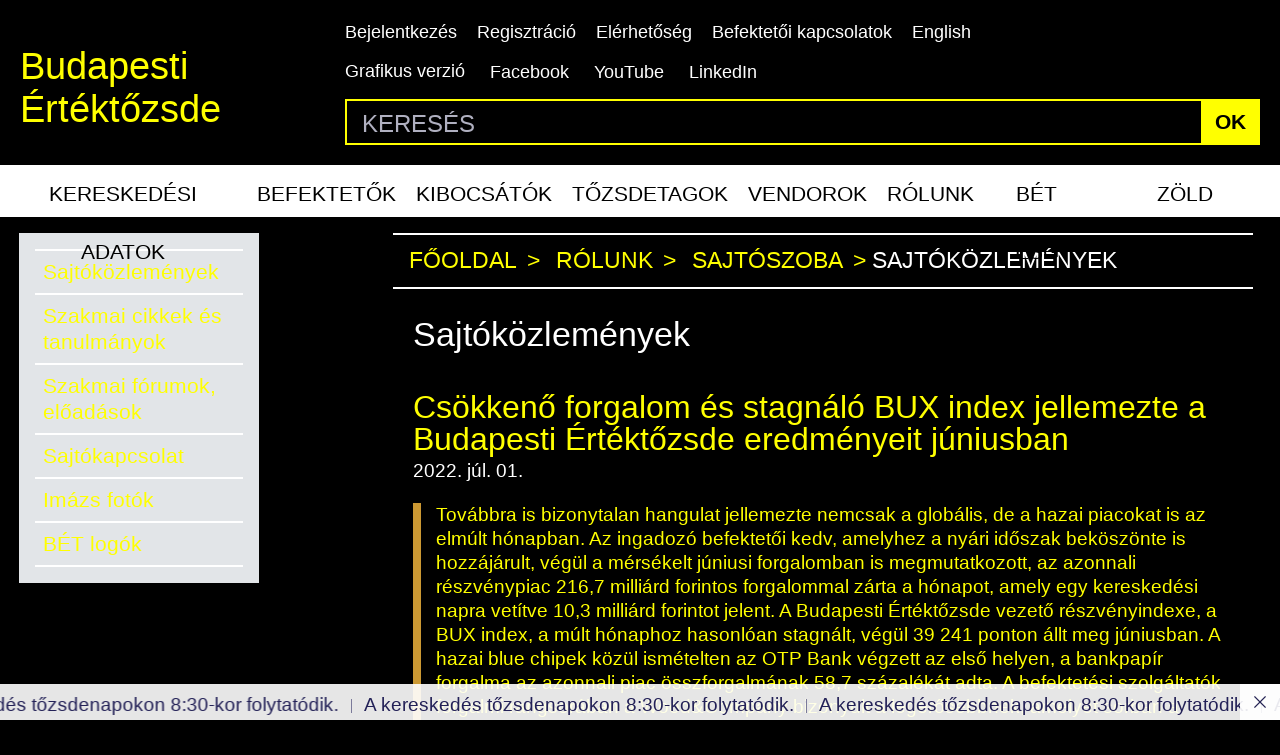

--- FILE ---
content_type: text/html; charset=utf-8
request_url: https://www.google.com/recaptcha/api2/anchor?ar=1&k=6LcnhRwUAAAAADPeX0LipGO2PfmvnmAoMSXt0ACy&co=aHR0cHM6Ly9ic2UuaHU6NDQz&hl=hu&v=PoyoqOPhxBO7pBk68S4YbpHZ&size=normal&anchor-ms=20000&execute-ms=30000&cb=30y1ikz8jqyc
body_size: 49449
content:
<!DOCTYPE HTML><html dir="ltr" lang="hu"><head><meta http-equiv="Content-Type" content="text/html; charset=UTF-8">
<meta http-equiv="X-UA-Compatible" content="IE=edge">
<title>reCAPTCHA</title>
<style type="text/css">
/* cyrillic-ext */
@font-face {
  font-family: 'Roboto';
  font-style: normal;
  font-weight: 400;
  font-stretch: 100%;
  src: url(//fonts.gstatic.com/s/roboto/v48/KFO7CnqEu92Fr1ME7kSn66aGLdTylUAMa3GUBHMdazTgWw.woff2) format('woff2');
  unicode-range: U+0460-052F, U+1C80-1C8A, U+20B4, U+2DE0-2DFF, U+A640-A69F, U+FE2E-FE2F;
}
/* cyrillic */
@font-face {
  font-family: 'Roboto';
  font-style: normal;
  font-weight: 400;
  font-stretch: 100%;
  src: url(//fonts.gstatic.com/s/roboto/v48/KFO7CnqEu92Fr1ME7kSn66aGLdTylUAMa3iUBHMdazTgWw.woff2) format('woff2');
  unicode-range: U+0301, U+0400-045F, U+0490-0491, U+04B0-04B1, U+2116;
}
/* greek-ext */
@font-face {
  font-family: 'Roboto';
  font-style: normal;
  font-weight: 400;
  font-stretch: 100%;
  src: url(//fonts.gstatic.com/s/roboto/v48/KFO7CnqEu92Fr1ME7kSn66aGLdTylUAMa3CUBHMdazTgWw.woff2) format('woff2');
  unicode-range: U+1F00-1FFF;
}
/* greek */
@font-face {
  font-family: 'Roboto';
  font-style: normal;
  font-weight: 400;
  font-stretch: 100%;
  src: url(//fonts.gstatic.com/s/roboto/v48/KFO7CnqEu92Fr1ME7kSn66aGLdTylUAMa3-UBHMdazTgWw.woff2) format('woff2');
  unicode-range: U+0370-0377, U+037A-037F, U+0384-038A, U+038C, U+038E-03A1, U+03A3-03FF;
}
/* math */
@font-face {
  font-family: 'Roboto';
  font-style: normal;
  font-weight: 400;
  font-stretch: 100%;
  src: url(//fonts.gstatic.com/s/roboto/v48/KFO7CnqEu92Fr1ME7kSn66aGLdTylUAMawCUBHMdazTgWw.woff2) format('woff2');
  unicode-range: U+0302-0303, U+0305, U+0307-0308, U+0310, U+0312, U+0315, U+031A, U+0326-0327, U+032C, U+032F-0330, U+0332-0333, U+0338, U+033A, U+0346, U+034D, U+0391-03A1, U+03A3-03A9, U+03B1-03C9, U+03D1, U+03D5-03D6, U+03F0-03F1, U+03F4-03F5, U+2016-2017, U+2034-2038, U+203C, U+2040, U+2043, U+2047, U+2050, U+2057, U+205F, U+2070-2071, U+2074-208E, U+2090-209C, U+20D0-20DC, U+20E1, U+20E5-20EF, U+2100-2112, U+2114-2115, U+2117-2121, U+2123-214F, U+2190, U+2192, U+2194-21AE, U+21B0-21E5, U+21F1-21F2, U+21F4-2211, U+2213-2214, U+2216-22FF, U+2308-230B, U+2310, U+2319, U+231C-2321, U+2336-237A, U+237C, U+2395, U+239B-23B7, U+23D0, U+23DC-23E1, U+2474-2475, U+25AF, U+25B3, U+25B7, U+25BD, U+25C1, U+25CA, U+25CC, U+25FB, U+266D-266F, U+27C0-27FF, U+2900-2AFF, U+2B0E-2B11, U+2B30-2B4C, U+2BFE, U+3030, U+FF5B, U+FF5D, U+1D400-1D7FF, U+1EE00-1EEFF;
}
/* symbols */
@font-face {
  font-family: 'Roboto';
  font-style: normal;
  font-weight: 400;
  font-stretch: 100%;
  src: url(//fonts.gstatic.com/s/roboto/v48/KFO7CnqEu92Fr1ME7kSn66aGLdTylUAMaxKUBHMdazTgWw.woff2) format('woff2');
  unicode-range: U+0001-000C, U+000E-001F, U+007F-009F, U+20DD-20E0, U+20E2-20E4, U+2150-218F, U+2190, U+2192, U+2194-2199, U+21AF, U+21E6-21F0, U+21F3, U+2218-2219, U+2299, U+22C4-22C6, U+2300-243F, U+2440-244A, U+2460-24FF, U+25A0-27BF, U+2800-28FF, U+2921-2922, U+2981, U+29BF, U+29EB, U+2B00-2BFF, U+4DC0-4DFF, U+FFF9-FFFB, U+10140-1018E, U+10190-1019C, U+101A0, U+101D0-101FD, U+102E0-102FB, U+10E60-10E7E, U+1D2C0-1D2D3, U+1D2E0-1D37F, U+1F000-1F0FF, U+1F100-1F1AD, U+1F1E6-1F1FF, U+1F30D-1F30F, U+1F315, U+1F31C, U+1F31E, U+1F320-1F32C, U+1F336, U+1F378, U+1F37D, U+1F382, U+1F393-1F39F, U+1F3A7-1F3A8, U+1F3AC-1F3AF, U+1F3C2, U+1F3C4-1F3C6, U+1F3CA-1F3CE, U+1F3D4-1F3E0, U+1F3ED, U+1F3F1-1F3F3, U+1F3F5-1F3F7, U+1F408, U+1F415, U+1F41F, U+1F426, U+1F43F, U+1F441-1F442, U+1F444, U+1F446-1F449, U+1F44C-1F44E, U+1F453, U+1F46A, U+1F47D, U+1F4A3, U+1F4B0, U+1F4B3, U+1F4B9, U+1F4BB, U+1F4BF, U+1F4C8-1F4CB, U+1F4D6, U+1F4DA, U+1F4DF, U+1F4E3-1F4E6, U+1F4EA-1F4ED, U+1F4F7, U+1F4F9-1F4FB, U+1F4FD-1F4FE, U+1F503, U+1F507-1F50B, U+1F50D, U+1F512-1F513, U+1F53E-1F54A, U+1F54F-1F5FA, U+1F610, U+1F650-1F67F, U+1F687, U+1F68D, U+1F691, U+1F694, U+1F698, U+1F6AD, U+1F6B2, U+1F6B9-1F6BA, U+1F6BC, U+1F6C6-1F6CF, U+1F6D3-1F6D7, U+1F6E0-1F6EA, U+1F6F0-1F6F3, U+1F6F7-1F6FC, U+1F700-1F7FF, U+1F800-1F80B, U+1F810-1F847, U+1F850-1F859, U+1F860-1F887, U+1F890-1F8AD, U+1F8B0-1F8BB, U+1F8C0-1F8C1, U+1F900-1F90B, U+1F93B, U+1F946, U+1F984, U+1F996, U+1F9E9, U+1FA00-1FA6F, U+1FA70-1FA7C, U+1FA80-1FA89, U+1FA8F-1FAC6, U+1FACE-1FADC, U+1FADF-1FAE9, U+1FAF0-1FAF8, U+1FB00-1FBFF;
}
/* vietnamese */
@font-face {
  font-family: 'Roboto';
  font-style: normal;
  font-weight: 400;
  font-stretch: 100%;
  src: url(//fonts.gstatic.com/s/roboto/v48/KFO7CnqEu92Fr1ME7kSn66aGLdTylUAMa3OUBHMdazTgWw.woff2) format('woff2');
  unicode-range: U+0102-0103, U+0110-0111, U+0128-0129, U+0168-0169, U+01A0-01A1, U+01AF-01B0, U+0300-0301, U+0303-0304, U+0308-0309, U+0323, U+0329, U+1EA0-1EF9, U+20AB;
}
/* latin-ext */
@font-face {
  font-family: 'Roboto';
  font-style: normal;
  font-weight: 400;
  font-stretch: 100%;
  src: url(//fonts.gstatic.com/s/roboto/v48/KFO7CnqEu92Fr1ME7kSn66aGLdTylUAMa3KUBHMdazTgWw.woff2) format('woff2');
  unicode-range: U+0100-02BA, U+02BD-02C5, U+02C7-02CC, U+02CE-02D7, U+02DD-02FF, U+0304, U+0308, U+0329, U+1D00-1DBF, U+1E00-1E9F, U+1EF2-1EFF, U+2020, U+20A0-20AB, U+20AD-20C0, U+2113, U+2C60-2C7F, U+A720-A7FF;
}
/* latin */
@font-face {
  font-family: 'Roboto';
  font-style: normal;
  font-weight: 400;
  font-stretch: 100%;
  src: url(//fonts.gstatic.com/s/roboto/v48/KFO7CnqEu92Fr1ME7kSn66aGLdTylUAMa3yUBHMdazQ.woff2) format('woff2');
  unicode-range: U+0000-00FF, U+0131, U+0152-0153, U+02BB-02BC, U+02C6, U+02DA, U+02DC, U+0304, U+0308, U+0329, U+2000-206F, U+20AC, U+2122, U+2191, U+2193, U+2212, U+2215, U+FEFF, U+FFFD;
}
/* cyrillic-ext */
@font-face {
  font-family: 'Roboto';
  font-style: normal;
  font-weight: 500;
  font-stretch: 100%;
  src: url(//fonts.gstatic.com/s/roboto/v48/KFO7CnqEu92Fr1ME7kSn66aGLdTylUAMa3GUBHMdazTgWw.woff2) format('woff2');
  unicode-range: U+0460-052F, U+1C80-1C8A, U+20B4, U+2DE0-2DFF, U+A640-A69F, U+FE2E-FE2F;
}
/* cyrillic */
@font-face {
  font-family: 'Roboto';
  font-style: normal;
  font-weight: 500;
  font-stretch: 100%;
  src: url(//fonts.gstatic.com/s/roboto/v48/KFO7CnqEu92Fr1ME7kSn66aGLdTylUAMa3iUBHMdazTgWw.woff2) format('woff2');
  unicode-range: U+0301, U+0400-045F, U+0490-0491, U+04B0-04B1, U+2116;
}
/* greek-ext */
@font-face {
  font-family: 'Roboto';
  font-style: normal;
  font-weight: 500;
  font-stretch: 100%;
  src: url(//fonts.gstatic.com/s/roboto/v48/KFO7CnqEu92Fr1ME7kSn66aGLdTylUAMa3CUBHMdazTgWw.woff2) format('woff2');
  unicode-range: U+1F00-1FFF;
}
/* greek */
@font-face {
  font-family: 'Roboto';
  font-style: normal;
  font-weight: 500;
  font-stretch: 100%;
  src: url(//fonts.gstatic.com/s/roboto/v48/KFO7CnqEu92Fr1ME7kSn66aGLdTylUAMa3-UBHMdazTgWw.woff2) format('woff2');
  unicode-range: U+0370-0377, U+037A-037F, U+0384-038A, U+038C, U+038E-03A1, U+03A3-03FF;
}
/* math */
@font-face {
  font-family: 'Roboto';
  font-style: normal;
  font-weight: 500;
  font-stretch: 100%;
  src: url(//fonts.gstatic.com/s/roboto/v48/KFO7CnqEu92Fr1ME7kSn66aGLdTylUAMawCUBHMdazTgWw.woff2) format('woff2');
  unicode-range: U+0302-0303, U+0305, U+0307-0308, U+0310, U+0312, U+0315, U+031A, U+0326-0327, U+032C, U+032F-0330, U+0332-0333, U+0338, U+033A, U+0346, U+034D, U+0391-03A1, U+03A3-03A9, U+03B1-03C9, U+03D1, U+03D5-03D6, U+03F0-03F1, U+03F4-03F5, U+2016-2017, U+2034-2038, U+203C, U+2040, U+2043, U+2047, U+2050, U+2057, U+205F, U+2070-2071, U+2074-208E, U+2090-209C, U+20D0-20DC, U+20E1, U+20E5-20EF, U+2100-2112, U+2114-2115, U+2117-2121, U+2123-214F, U+2190, U+2192, U+2194-21AE, U+21B0-21E5, U+21F1-21F2, U+21F4-2211, U+2213-2214, U+2216-22FF, U+2308-230B, U+2310, U+2319, U+231C-2321, U+2336-237A, U+237C, U+2395, U+239B-23B7, U+23D0, U+23DC-23E1, U+2474-2475, U+25AF, U+25B3, U+25B7, U+25BD, U+25C1, U+25CA, U+25CC, U+25FB, U+266D-266F, U+27C0-27FF, U+2900-2AFF, U+2B0E-2B11, U+2B30-2B4C, U+2BFE, U+3030, U+FF5B, U+FF5D, U+1D400-1D7FF, U+1EE00-1EEFF;
}
/* symbols */
@font-face {
  font-family: 'Roboto';
  font-style: normal;
  font-weight: 500;
  font-stretch: 100%;
  src: url(//fonts.gstatic.com/s/roboto/v48/KFO7CnqEu92Fr1ME7kSn66aGLdTylUAMaxKUBHMdazTgWw.woff2) format('woff2');
  unicode-range: U+0001-000C, U+000E-001F, U+007F-009F, U+20DD-20E0, U+20E2-20E4, U+2150-218F, U+2190, U+2192, U+2194-2199, U+21AF, U+21E6-21F0, U+21F3, U+2218-2219, U+2299, U+22C4-22C6, U+2300-243F, U+2440-244A, U+2460-24FF, U+25A0-27BF, U+2800-28FF, U+2921-2922, U+2981, U+29BF, U+29EB, U+2B00-2BFF, U+4DC0-4DFF, U+FFF9-FFFB, U+10140-1018E, U+10190-1019C, U+101A0, U+101D0-101FD, U+102E0-102FB, U+10E60-10E7E, U+1D2C0-1D2D3, U+1D2E0-1D37F, U+1F000-1F0FF, U+1F100-1F1AD, U+1F1E6-1F1FF, U+1F30D-1F30F, U+1F315, U+1F31C, U+1F31E, U+1F320-1F32C, U+1F336, U+1F378, U+1F37D, U+1F382, U+1F393-1F39F, U+1F3A7-1F3A8, U+1F3AC-1F3AF, U+1F3C2, U+1F3C4-1F3C6, U+1F3CA-1F3CE, U+1F3D4-1F3E0, U+1F3ED, U+1F3F1-1F3F3, U+1F3F5-1F3F7, U+1F408, U+1F415, U+1F41F, U+1F426, U+1F43F, U+1F441-1F442, U+1F444, U+1F446-1F449, U+1F44C-1F44E, U+1F453, U+1F46A, U+1F47D, U+1F4A3, U+1F4B0, U+1F4B3, U+1F4B9, U+1F4BB, U+1F4BF, U+1F4C8-1F4CB, U+1F4D6, U+1F4DA, U+1F4DF, U+1F4E3-1F4E6, U+1F4EA-1F4ED, U+1F4F7, U+1F4F9-1F4FB, U+1F4FD-1F4FE, U+1F503, U+1F507-1F50B, U+1F50D, U+1F512-1F513, U+1F53E-1F54A, U+1F54F-1F5FA, U+1F610, U+1F650-1F67F, U+1F687, U+1F68D, U+1F691, U+1F694, U+1F698, U+1F6AD, U+1F6B2, U+1F6B9-1F6BA, U+1F6BC, U+1F6C6-1F6CF, U+1F6D3-1F6D7, U+1F6E0-1F6EA, U+1F6F0-1F6F3, U+1F6F7-1F6FC, U+1F700-1F7FF, U+1F800-1F80B, U+1F810-1F847, U+1F850-1F859, U+1F860-1F887, U+1F890-1F8AD, U+1F8B0-1F8BB, U+1F8C0-1F8C1, U+1F900-1F90B, U+1F93B, U+1F946, U+1F984, U+1F996, U+1F9E9, U+1FA00-1FA6F, U+1FA70-1FA7C, U+1FA80-1FA89, U+1FA8F-1FAC6, U+1FACE-1FADC, U+1FADF-1FAE9, U+1FAF0-1FAF8, U+1FB00-1FBFF;
}
/* vietnamese */
@font-face {
  font-family: 'Roboto';
  font-style: normal;
  font-weight: 500;
  font-stretch: 100%;
  src: url(//fonts.gstatic.com/s/roboto/v48/KFO7CnqEu92Fr1ME7kSn66aGLdTylUAMa3OUBHMdazTgWw.woff2) format('woff2');
  unicode-range: U+0102-0103, U+0110-0111, U+0128-0129, U+0168-0169, U+01A0-01A1, U+01AF-01B0, U+0300-0301, U+0303-0304, U+0308-0309, U+0323, U+0329, U+1EA0-1EF9, U+20AB;
}
/* latin-ext */
@font-face {
  font-family: 'Roboto';
  font-style: normal;
  font-weight: 500;
  font-stretch: 100%;
  src: url(//fonts.gstatic.com/s/roboto/v48/KFO7CnqEu92Fr1ME7kSn66aGLdTylUAMa3KUBHMdazTgWw.woff2) format('woff2');
  unicode-range: U+0100-02BA, U+02BD-02C5, U+02C7-02CC, U+02CE-02D7, U+02DD-02FF, U+0304, U+0308, U+0329, U+1D00-1DBF, U+1E00-1E9F, U+1EF2-1EFF, U+2020, U+20A0-20AB, U+20AD-20C0, U+2113, U+2C60-2C7F, U+A720-A7FF;
}
/* latin */
@font-face {
  font-family: 'Roboto';
  font-style: normal;
  font-weight: 500;
  font-stretch: 100%;
  src: url(//fonts.gstatic.com/s/roboto/v48/KFO7CnqEu92Fr1ME7kSn66aGLdTylUAMa3yUBHMdazQ.woff2) format('woff2');
  unicode-range: U+0000-00FF, U+0131, U+0152-0153, U+02BB-02BC, U+02C6, U+02DA, U+02DC, U+0304, U+0308, U+0329, U+2000-206F, U+20AC, U+2122, U+2191, U+2193, U+2212, U+2215, U+FEFF, U+FFFD;
}
/* cyrillic-ext */
@font-face {
  font-family: 'Roboto';
  font-style: normal;
  font-weight: 900;
  font-stretch: 100%;
  src: url(//fonts.gstatic.com/s/roboto/v48/KFO7CnqEu92Fr1ME7kSn66aGLdTylUAMa3GUBHMdazTgWw.woff2) format('woff2');
  unicode-range: U+0460-052F, U+1C80-1C8A, U+20B4, U+2DE0-2DFF, U+A640-A69F, U+FE2E-FE2F;
}
/* cyrillic */
@font-face {
  font-family: 'Roboto';
  font-style: normal;
  font-weight: 900;
  font-stretch: 100%;
  src: url(//fonts.gstatic.com/s/roboto/v48/KFO7CnqEu92Fr1ME7kSn66aGLdTylUAMa3iUBHMdazTgWw.woff2) format('woff2');
  unicode-range: U+0301, U+0400-045F, U+0490-0491, U+04B0-04B1, U+2116;
}
/* greek-ext */
@font-face {
  font-family: 'Roboto';
  font-style: normal;
  font-weight: 900;
  font-stretch: 100%;
  src: url(//fonts.gstatic.com/s/roboto/v48/KFO7CnqEu92Fr1ME7kSn66aGLdTylUAMa3CUBHMdazTgWw.woff2) format('woff2');
  unicode-range: U+1F00-1FFF;
}
/* greek */
@font-face {
  font-family: 'Roboto';
  font-style: normal;
  font-weight: 900;
  font-stretch: 100%;
  src: url(//fonts.gstatic.com/s/roboto/v48/KFO7CnqEu92Fr1ME7kSn66aGLdTylUAMa3-UBHMdazTgWw.woff2) format('woff2');
  unicode-range: U+0370-0377, U+037A-037F, U+0384-038A, U+038C, U+038E-03A1, U+03A3-03FF;
}
/* math */
@font-face {
  font-family: 'Roboto';
  font-style: normal;
  font-weight: 900;
  font-stretch: 100%;
  src: url(//fonts.gstatic.com/s/roboto/v48/KFO7CnqEu92Fr1ME7kSn66aGLdTylUAMawCUBHMdazTgWw.woff2) format('woff2');
  unicode-range: U+0302-0303, U+0305, U+0307-0308, U+0310, U+0312, U+0315, U+031A, U+0326-0327, U+032C, U+032F-0330, U+0332-0333, U+0338, U+033A, U+0346, U+034D, U+0391-03A1, U+03A3-03A9, U+03B1-03C9, U+03D1, U+03D5-03D6, U+03F0-03F1, U+03F4-03F5, U+2016-2017, U+2034-2038, U+203C, U+2040, U+2043, U+2047, U+2050, U+2057, U+205F, U+2070-2071, U+2074-208E, U+2090-209C, U+20D0-20DC, U+20E1, U+20E5-20EF, U+2100-2112, U+2114-2115, U+2117-2121, U+2123-214F, U+2190, U+2192, U+2194-21AE, U+21B0-21E5, U+21F1-21F2, U+21F4-2211, U+2213-2214, U+2216-22FF, U+2308-230B, U+2310, U+2319, U+231C-2321, U+2336-237A, U+237C, U+2395, U+239B-23B7, U+23D0, U+23DC-23E1, U+2474-2475, U+25AF, U+25B3, U+25B7, U+25BD, U+25C1, U+25CA, U+25CC, U+25FB, U+266D-266F, U+27C0-27FF, U+2900-2AFF, U+2B0E-2B11, U+2B30-2B4C, U+2BFE, U+3030, U+FF5B, U+FF5D, U+1D400-1D7FF, U+1EE00-1EEFF;
}
/* symbols */
@font-face {
  font-family: 'Roboto';
  font-style: normal;
  font-weight: 900;
  font-stretch: 100%;
  src: url(//fonts.gstatic.com/s/roboto/v48/KFO7CnqEu92Fr1ME7kSn66aGLdTylUAMaxKUBHMdazTgWw.woff2) format('woff2');
  unicode-range: U+0001-000C, U+000E-001F, U+007F-009F, U+20DD-20E0, U+20E2-20E4, U+2150-218F, U+2190, U+2192, U+2194-2199, U+21AF, U+21E6-21F0, U+21F3, U+2218-2219, U+2299, U+22C4-22C6, U+2300-243F, U+2440-244A, U+2460-24FF, U+25A0-27BF, U+2800-28FF, U+2921-2922, U+2981, U+29BF, U+29EB, U+2B00-2BFF, U+4DC0-4DFF, U+FFF9-FFFB, U+10140-1018E, U+10190-1019C, U+101A0, U+101D0-101FD, U+102E0-102FB, U+10E60-10E7E, U+1D2C0-1D2D3, U+1D2E0-1D37F, U+1F000-1F0FF, U+1F100-1F1AD, U+1F1E6-1F1FF, U+1F30D-1F30F, U+1F315, U+1F31C, U+1F31E, U+1F320-1F32C, U+1F336, U+1F378, U+1F37D, U+1F382, U+1F393-1F39F, U+1F3A7-1F3A8, U+1F3AC-1F3AF, U+1F3C2, U+1F3C4-1F3C6, U+1F3CA-1F3CE, U+1F3D4-1F3E0, U+1F3ED, U+1F3F1-1F3F3, U+1F3F5-1F3F7, U+1F408, U+1F415, U+1F41F, U+1F426, U+1F43F, U+1F441-1F442, U+1F444, U+1F446-1F449, U+1F44C-1F44E, U+1F453, U+1F46A, U+1F47D, U+1F4A3, U+1F4B0, U+1F4B3, U+1F4B9, U+1F4BB, U+1F4BF, U+1F4C8-1F4CB, U+1F4D6, U+1F4DA, U+1F4DF, U+1F4E3-1F4E6, U+1F4EA-1F4ED, U+1F4F7, U+1F4F9-1F4FB, U+1F4FD-1F4FE, U+1F503, U+1F507-1F50B, U+1F50D, U+1F512-1F513, U+1F53E-1F54A, U+1F54F-1F5FA, U+1F610, U+1F650-1F67F, U+1F687, U+1F68D, U+1F691, U+1F694, U+1F698, U+1F6AD, U+1F6B2, U+1F6B9-1F6BA, U+1F6BC, U+1F6C6-1F6CF, U+1F6D3-1F6D7, U+1F6E0-1F6EA, U+1F6F0-1F6F3, U+1F6F7-1F6FC, U+1F700-1F7FF, U+1F800-1F80B, U+1F810-1F847, U+1F850-1F859, U+1F860-1F887, U+1F890-1F8AD, U+1F8B0-1F8BB, U+1F8C0-1F8C1, U+1F900-1F90B, U+1F93B, U+1F946, U+1F984, U+1F996, U+1F9E9, U+1FA00-1FA6F, U+1FA70-1FA7C, U+1FA80-1FA89, U+1FA8F-1FAC6, U+1FACE-1FADC, U+1FADF-1FAE9, U+1FAF0-1FAF8, U+1FB00-1FBFF;
}
/* vietnamese */
@font-face {
  font-family: 'Roboto';
  font-style: normal;
  font-weight: 900;
  font-stretch: 100%;
  src: url(//fonts.gstatic.com/s/roboto/v48/KFO7CnqEu92Fr1ME7kSn66aGLdTylUAMa3OUBHMdazTgWw.woff2) format('woff2');
  unicode-range: U+0102-0103, U+0110-0111, U+0128-0129, U+0168-0169, U+01A0-01A1, U+01AF-01B0, U+0300-0301, U+0303-0304, U+0308-0309, U+0323, U+0329, U+1EA0-1EF9, U+20AB;
}
/* latin-ext */
@font-face {
  font-family: 'Roboto';
  font-style: normal;
  font-weight: 900;
  font-stretch: 100%;
  src: url(//fonts.gstatic.com/s/roboto/v48/KFO7CnqEu92Fr1ME7kSn66aGLdTylUAMa3KUBHMdazTgWw.woff2) format('woff2');
  unicode-range: U+0100-02BA, U+02BD-02C5, U+02C7-02CC, U+02CE-02D7, U+02DD-02FF, U+0304, U+0308, U+0329, U+1D00-1DBF, U+1E00-1E9F, U+1EF2-1EFF, U+2020, U+20A0-20AB, U+20AD-20C0, U+2113, U+2C60-2C7F, U+A720-A7FF;
}
/* latin */
@font-face {
  font-family: 'Roboto';
  font-style: normal;
  font-weight: 900;
  font-stretch: 100%;
  src: url(//fonts.gstatic.com/s/roboto/v48/KFO7CnqEu92Fr1ME7kSn66aGLdTylUAMa3yUBHMdazQ.woff2) format('woff2');
  unicode-range: U+0000-00FF, U+0131, U+0152-0153, U+02BB-02BC, U+02C6, U+02DA, U+02DC, U+0304, U+0308, U+0329, U+2000-206F, U+20AC, U+2122, U+2191, U+2193, U+2212, U+2215, U+FEFF, U+FFFD;
}

</style>
<link rel="stylesheet" type="text/css" href="https://www.gstatic.com/recaptcha/releases/PoyoqOPhxBO7pBk68S4YbpHZ/styles__ltr.css">
<script nonce="czB6AiBB0dH1t-j6t4liBQ" type="text/javascript">window['__recaptcha_api'] = 'https://www.google.com/recaptcha/api2/';</script>
<script type="text/javascript" src="https://www.gstatic.com/recaptcha/releases/PoyoqOPhxBO7pBk68S4YbpHZ/recaptcha__hu.js" nonce="czB6AiBB0dH1t-j6t4liBQ">
      
    </script></head>
<body><div id="rc-anchor-alert" class="rc-anchor-alert"></div>
<input type="hidden" id="recaptcha-token" value="[base64]">
<script type="text/javascript" nonce="czB6AiBB0dH1t-j6t4liBQ">
      recaptcha.anchor.Main.init("[\x22ainput\x22,[\x22bgdata\x22,\x22\x22,\[base64]/[base64]/[base64]/ZyhXLGgpOnEoW04sMjEsbF0sVywwKSxoKSxmYWxzZSxmYWxzZSl9Y2F0Y2goayl7RygzNTgsVyk/[base64]/[base64]/[base64]/[base64]/[base64]/[base64]/[base64]/bmV3IEJbT10oRFswXSk6dz09Mj9uZXcgQltPXShEWzBdLERbMV0pOnc9PTM/bmV3IEJbT10oRFswXSxEWzFdLERbMl0pOnc9PTQ/[base64]/[base64]/[base64]/[base64]/[base64]\\u003d\x22,\[base64]\x22,\[base64]/DoUbDosKtGMOtw4FqWsOgN2XDgMOCw4vDl0wWMsOCwq7Du3zCtHNeN8K9fGrDjsKuWB7CoxXDlsKgH8OGwrphEQTCpSTCqg1vw5TDnGjDrMO+wqIwES5/[base64]/[base64]/CkBzClcKdw6bClldZQsO3w4XCv8KMS8OOw4HCukFVw4TCm2A4w4J5McKaMVrCo1xYXMO2A8K9GsK+w5AxwpsFVMOyw7/[base64]/DvjbDtMKWw4LCkxR6w7JZdMOHIB9eVcO8bsOyw67CmRHCtmInN2XCpcKABGt9fUVsw7PDrMORHsOFw44Yw487Im13W8KGWMKgw5LDhMKZPcK2wqEKwqDDmQLDu8O6w67DokAbw4MLw7zDpMK/AXIDKcOSPsKuesOPwo92w4oFNynDonc+XsKVwpEvwpDDmjvCuQLDvzDCosObwq3CkMOgaS0db8ODw6LDlMO3w5/ClMOqMGzCqA/ChsOaUMK4w7JAwpfCnMOHwq1ww4oCUhsxw5vCqsONA8Osw4tuwp3Dl3/[base64]/w5zDscKSOh3Cp2lKLnLCk8K/bcOVwq9Jw4rDvsOYDCR8CMOrAW9NZsOsZUzCrQQzw4fCm0FmwrXCvC7Cm2E2wrsHwo7DlcOew5fCq1UGTMKfacKjXRVtQhfDqzjCscKGwobDlD1bw6LCl8K0AMKRasOGe8K2wp/Cuk3Du8Ouw7ppw69HwrHCvw/[base64]/Du1fDiAlWw6nDsGLDkGbCpMO3w4rCizA2U3LDrMKJwpdhwo5aLsKXMVbCksKkwrHDojMMGDPDscOmw7R/[base64]/UMO7ZyRJwroXw4JEwozDq0DDrwXDrF/DvEY6UyxiHcKMUSjCm8OdwoB0BsOFIsOnw77CqkjCsMO0dcOdw7E9wpYYHSE9w6NgwoMIFcO2TsOpUGdFwo7DkMOHwqbCrMOlN8Onw5PDnsOsbsKnImbDmhHDkDzCj0jDjMOPwojDhsOxw4nCux9sFgYQU8K4w4fCgQ15wqtASRjDkgPDlcOEwo/[base64]/DpgUnwrA8TQfCrGUDw5BmGB0EAg7CvDp7Yxluw6cZwrZSw4XDkMKgw6/DklDDqA9Zw5fCgmVOWTzCmMKMfwBfw5FHRQDCnsK9wonDrkfDtMKawqBaw4HDqMKiPMKow6Qmw6/DmsOVTsKXPsKEwoHCnSHCl8KOU8Kkw5Vow4I3SsOhw4MLwpYDw4DDuVPDllLCrF57e8KgTMK0J8KUw7YHZGUQesOnQALCjAptL8KKwr08Ih84wrzDt2XDjMKUWcOvwrHDqm/CgcOvw7PClHo5w5fCkT3DocO3w7ZXFsKTNsKPw5PCsmdNAsKnw743JMOCw4ZCwqFRPkRUwqrCkMOWwpMnSsKSw7LCjShbZ8K2w7AmL8KDw6JdOMOiw4TChUnCoMKXEcOxJnfDjRIvw5PCmUfDskQsw5J9TCpRdDR1w5tIYRl9w67DnxV/PsOeccOjCxxKCx/Dq8KRwqlNwofComMewrvCmB51FMKNecK2bWjCmkbDk8KUQsKlwpnDocOoAcKdbMKTOR5mw49JwrnDjQ5JdcO0wrIrw5/ClsKsTXPDl8OKwqoid0DCvXx1w6zDoA7DicOYIcKkfMOdXcKaNyzDnEA6GMKpa8OFwoLDjEknDMO1w6NYCDTDosODwqrChMKtS3Epw5nDt1HCokAlw6Zywogawr/DjE5pw4w8w7FUw77CjcOXwohPIyRMEksrG0LCsV/CisO6w7A4w4NlAMKbwp99FmNDw5MZwo/DhMKowqs1PGTDisOtP8OBRsKzw4LCt8O3BGDDpCMoGsKUbsOdwofDvnc0Dx8nHMO2XsKMHsKKwq82wrDDgMKPAH/ClcKzw5USwpQNw4vDkVk3w7sHODMyw4fChHUqIHxcw5TDtW09ZWLDlsO+QjjDhcOzwoAKw51udsO/[base64]/Ajcsw4TCsQxuwr9qIcKkVsKKwq/Cp1HCscOFM8KKw6tDUSPDmcOdwqJPw58Uw6zCssKRV8K7TDJOesKPw4LClsOfwrIwWsOTw6PClcKhYnxBdsK8w4sHwqdnQ8O6w5oOw61tQ8OGw606wot9J8OEwq91w7/[base64]/[base64]/wr9gdMKKSlRTDXwMwqvCu8ORcsO0w6XDgj1YW1fDnGE+wowzwqzCl35oaDpVwpDCtB0UX1YbIcOuG8Odw6pmw5bDsh3Dll5nw4nDvQ4vw47CpgEjMMOUwqZHw4/DgsKRw6/Cr8KMF8OCw4rDlGIww55Qw7VHAcKFaMKRwp8xEcOCwoojwowuR8ORw48QFyzCjsObwr8/wpgWWMK8P8O6wp/CuMO0QRtRYgHCjF/ChQ7DjcOgUMOnwpXDrMO6Fl1cOBXCp1k7ASMkb8Kuw74ewo8UbEA1PsOpwqE2XsO8wo5XU8Okw4QCw5bCjSHDogJ7PcKZwqfCm8KQw4/[base64]/[base64]/DrMOKwrsbwpDDi2zCnMK5fsOIdUvDs8OaIcOOwpvChhnCjcO5Q8KvVETCpz7Dj8KsKjbCgjbDn8KXc8KdNUp+XloUP13CjMKlw60CwpNAFQl8w5nCgcKbw4jDssKpw6TCjTU4KMOPPTfChAJCw6fCscKaS8KHwp/DghXCi8Klwq1/[base64]/IBTCj8Kpw5/DnxIpVDjDpyrDv2DDpcO8LQZsT8KwYcOPJm57CQszwql1TQ/[base64]/w5Eow6cnUWRUw509FmV1McONw5scw4scw7R2worDuMOJw6DDpAHCoSzDvMKUNUJxTiHCucOSwr3ChGvDvC9UeSjDicOWQMOzw6I9ZcKOw7PCssOkIMKsXMO4wrEyw6BBw7lEwqXCk2DCoG85RsKiw7Z+w483K3V9wppmwoXDu8K9w7HDs2dqbsKsw5vCs3Nvwp/Ds8O7e8OgVWXCiwTDvgrDscKDf0HDmsOOK8OGw6RVDlFpUFLDqcOvYW3DtgFifxBWOg/[base64]/ClW3DqzciwqDDhULDj8Kpw6jDmU0WXiIINsOmwoBOI8OVwovDncKcwrXDqEEKw4h7U2ZQEMKQw57CvWFuTsKYwp/Dl1g9MD3CoTwLGcOJUMOwFBfDlMOiMMKNwrA9w4fDijPDlFF9PjprE1XDk8KsK3fDrcKUKMKxDThgC8KSwrF0TMKTwrR2w7nCtUbDmcKuaX7CvU3DmnDDhMKDw55bb8K1wqHDmcKeG8O+w5fDi8OiwoBywqnDs8OOFDllw4rDu3E+TRLDlcO/[base64]/DtMKzQ8K0DGpWSQcDJcKowofClXvCr8O5NsOew4nDnRHCksKOw45mwpEWwqQkMsKCdTnDrcKqwqDCv8Odw5tBw5I+fEDConUcGcKUw5fChz/DicOaWMOUUcKjw691w6LDmVHDslVHT8K1H8OeCFBqRsKxf8OdwpMYN8OwV3zDlcKVw47Du8KPc1HDo0oGEcKrK1XDssKXw4gOw5RYID8ldMKgA8KXw7/CoMKLw4vCksO0w43Cr17DqsO4w5x7GiDCsBLCoMKfUMOXw7/DlFJFw7LCqxQmwrHDqXzCsxQYc8OIwqAhw6hfw7rCg8OVw4fDplVWUH3DicOgPhpUesOdw7gZNG7CicKewofCigMPw4lse2E7wrwAw6DCjcKKwqsmwqjCmsOnwq5Bw5Y6w7BrPkbDji54YzpLwp18XGkgX8Kzwp/DsVNEdl1kwrfDqMK9ATkAJhw/wozDl8Klw5LCicKAw7Mqw7jCkcKawrcSR8Odw4bCvsKbwq7CvVt8w5/[base64]/DhsO2w41lfxvCtnt4w7gVw6PDrMKKwodJZE1twpl3w5fDmwjCqMOAw7Qlwq5WwrUZZ8O+wpbCskhOwoszfk0Kw5zCo3TDsQl7w4k/w4nCinPDsx/CnsO8w6pCbMOiwrDCrh0DKcOQw6Auw550TcKLVcKzw7VBVj4OwoQFwpgeGgl8w4ktwohVw6cXw5BWKj9WGDdYw71cHUo1ZcO1THjCmlF5Whlhw4NoS8KGf3bDlk7DvHhWenbDgcKYwo1rUWnDk3DDmmvDgMONOsO/W8OawqlUJMK5TsKjw7wrwqLDrwRYwoMZAcO4wr7DgMKMa8OHJsOxZCPDucKMY8OpwpRRw5VYZFEHWsOtwq7Cq2bDrGnDnkjDlsOawqJywq9SwrbCqXhGVF9UwqRzWR7Cli8wZjzCgRvCjGtYBgYuH1HCpMOaEMOkdcOpw6HCryHDm8K/NcOZwqdlX8OnTHPCnMK/a31QbsOeLkjCu8OjUSHCocKDw53Ds8O+OcKNOsKman9jCRTCjcKlPkDCvcKnw77DgMOUBz3DpSksEsKBF1zCuMO7w4ImKsKdw4hDCsKNNsKxw7fDtsKYwpbCosOZw6hqdcKKwoBlNCYKwoTCq8OhEjlvVzVGwqUAwp5sU8KEUMKlw5VhBcK6wrU/w5Z5wpTCsEQow7Vrw6ksYnI/[base64]/[base64]/DkWLCpi7Cr8K3w7kbwps+w4FQWUxpXB/DsngtwrAAw6QCw4XDlwnDhjbDr8KYT0paw4DDsMKdw77DmgvCqMKgBcOjw7V9wpcKdA10WMKWw6LDiMO9wpzCnMOyOcOddirClgEEwojCusO+P8OxwrpAwrxyN8Olw6d6dVjCv8O5wqFcS8ODPiTCscO3eT0hXyYEESLDpz5nNGrCqsKVFmEoeMO/a8KEw4bCiFTDs8O2w4URw7LCsTLCjcOyHVTCi8KdZ8KbV1PDv0rDoUlZwopgw7phwrPCpDvDlMOieSfChMOXKBDDhG3Cl1A/w6bDgxs4wo4uw6zCvEwpwoN+MMKqHsK/w5XDuRM5w5fCh8OoRcO+wq5Tw78JwoDCvxYoPFDCv3fCsMKxw7/CkFzDsUcAaAEuI8Kswqtfw5nDpMKuwrPCpnzCjTIgwpM0QsKnwovDqcKpw6XCkTMowr51LMOUwo/[base64]/[base64]/DkBnDsMOsw7hhw60NS0rCimsCKXPCizfCmMKWBMO3A8KEwp/Do8OSwpl3PsOgwoVOfWTDpcK9fC/CrDhMA3rDkcOCw6vDoMORw71SwrvCqcODw595w6Zfw4g4w5fDpSpUw40Kwr03w6sTXcK7VcK1SMK9woslXcKLw6JZTcOMwqZJw5Z2w4c/[base64]/CsMK0Rjw9wpMgTsOtw4Enw4DCuQ/CpSDCpD/[base64]/E8O2w4XCuMO+fgXCkzRRw6jCusKXwq9lwpjCkVXDl8KFAjE9Fx9dLx4UYsKSworCmWRSVMOfw4oVAcKZMW3Cr8OIwrDCucOIwrNdRn8hBFk/TBAwVcOhw78MIS/CsMO1W8OZw58RcXfDlVPCm1vCg8O1wo/Dg3xXaVcbw7t3MnLDtSJ7w4MGJsKww7XDtVDCo8Oxw41owr/[base64]/CrMO+YAVaWEJXw7fCq8OLwq3ChcOLJyAWAsOTwokOwqdGw6XDv8OyZA7CpE8pbcKcfGPChcK8CEXDgsO1P8Ouw7p4wp3ChRvDjH7DhC/ChHrDgE/DrMOvbRkMw7spwrIOHMOFNsKMJntMIRPCnQzClRbDl33Dk03Di8KlwrFBwrzCrMKZDkvCoh7CjsKBBQDClV/DusKRw7AAUsKxQlQnw7HCpUvDs0/DiMKAWMODwqnDl28yXiTCkAPDjiXClSg9JynCucOtw5w0w6DDjcOsWCfCvzwCNkHDoMKpwrHDkWbDh8OdBinDjcODAnxtw4RCw43Dn8KNYVrDscOfNRUzRMKqJBXDkRvDrsK2S2LCqxZuDsKQw7/[base64]/w5TCljDDssOIA2/CrsKaw64uw7vCjj/ClsOlLcOHw5JlFTQ+w5bCvgoSMDrDkiBmVDghwr0fw6vDrMKFw5gFEzwmKDY7wovDjE7CqH8FH8KRAgjDrMOxciTDiR/[base64]/CpFwQRiRbwrwJR3YUaG9/[base64]/ChDM9wrDDlhccwr7CnRLDo8ORYsO2dHIzPsOGHmQjw4XCmcKJw6VzQsOxfXTDihXDqBvCpsKnPVFaXsO9w63CqF7CtsOBwrLChGpJdzzCl8O1w5TDiMKtwqDCgTl+wqXDr8OHwpUUw7MSw4AoNwo7w5vDgMKRNw/CusOlUwLDjEfCksOqOU5ewrEHwpVYw7hlw5LDkyAKw5wMMMOyw6wHwoTDmQEuGcOuwr/CtcOIEcKyVA5pKGpdQHPCl8OHGcKqHcOww5pyN8OiB8Kob8KaDMOQwpPCtyzCnBN+f1vCr8KEXG3DgsONwonDmcOCUyvDmsO/eAV0Y3zCpEF8wq7Cg8KOasORW8OBw7rDnwDChWV+w6vDosOnIhXCvwQkQgvCsV8DEhkTa3HCk2xkwrYowqs/QwUHwqVEMMKSQcOTJsOUwpvDs8Kcwq7CpGbCgWpvw610w4MdLHnCrHPCq1MDO8OAw5x9c1PCksO/Z8KTbMKhfcK0CsObw5nDhGLCgWLDp2JsNsO3VcOPOsKnw5IrFERtwrBkdmJ6QsO6OT8TL8KtT0ACw5DCiTgsATp6G8OHwoI3aH/ClsOqFMKGwo/DsRFWX8Oyw481UcO7JVx2w4ZIYSjDrsKLYcK/wo3CkU/DoE9+w4JJbcOqw6/[base64]/JcOfTxJxfyDDncOPwpnCuHvDsMO3w7pbXsKIPcKiwoUpw4LCmcKcRsKSwrgKwokwwoticirDiBlowqgOw7kRwrnDlcOcD8Opw4LClB4AwrMiGcKmH2XDgBQVw5UrOhhzw7PCugBiXsO/NcOlOcKpUsKuah/DtRHDrMO5NcKyCDPCr0rDu8K/O8OFw5llAsKbbcK1woTCssOywrNMfMOKwqrCvgHDg8K4w7rDn8O4J1sxPALDmxLDrigPFcK2MyXDkcKFw5I6NQEBwrnCpsKLeDTDpUpTw7DDih18bcKvS8O3wpNMwq4IEzhPw5HDvQnCiMOGW1kwY0YzMErDt8O/EQHChjvCh0Zhd8Ogw4TCrcKQKiJnwpgxwqnCixwfcx3CuxcGw5xiwolRK20dKsKtwq/CgcOHw4B2w5zDrsORMw3Ct8K+wpICwoXDjHTCocOCRTrCu8KdwqBWw7g/[base64]/[base64]/CjmZrJTc1wp3DncOCwq4DTVsyZTbDmWc4asKswp0Sw57DnsKaw4vDv8OywqQ/w6YaSsOdwrABw4N7e8K3wqLCpmDDisKBw5/[base64]/[base64]/Ci8OhMMKsGBPCnsKvwqdJwptuwpnCqMKaw6DDlC9cw6UUwoUadcKFAMOObh4qB8Ozw63CoS4sRXjDmsOGNRxLIMKieTQbwpZGfXTDnMKDL8KUVwXDkm/Cr3IeNsKSwr9ZVRcrI1/CuMOFHHfCncO0wrhAK8KDwr3DtMONYcOhTcKyw5PCkMK1wpLDiRZXw6fCtsKyWcO5e8KyZsKjDDnCki/DisOvDsODNmIcwqZDworCpUTDnGgSV8KuTj3Co3Ayw7k5BXXCvD/CtFTCimrDl8ODw7bDnsO2wrXCvy7DuS7Dj8OBwosDO8Oyw7M0w7DDsW9YwoQQLynDu1bDpMKMwqJ7LnfCvy3DlMKaV2jCpFcYNEYjwpENLcKzw4vCm8OAY8KpHjx4QQg8wpdOw7TCmcO2JxxATMK1w50/[base64]/[base64]/ClsK3fcKpw4LCjRM4ZlLDhD3CosKnB8KIM8O/Iy1xw7ZCwovDhARfwrjCumQWasOjT0DCj8OCEcONe3xCO8Osw7kywqJhw4fDvEHDhFg6woFqU3TCm8O8w7rDhsKAwqM7SgoAw7luwrDDusO/w68jw6kTwp7CnwIWw6Nrw59ww7Yiw5Juw5HChMO0MjnCoztdwr12eyg8wobDhsOtKcKpIU3Dl8KSPMK+wqPDn8OADcKqw5XCjsOIwotowpk/MMK4w4YBwpgtOUlwQ3FIBcK/fm3DmsKke8OMNcKFwqsnw6VsRiBzfMKVwqLDsyIJAMKrw7vChcOuwo7DqAQwwpvCs0lhwqAZwph2w4XDu8O5wpYMd8KWF0gRSjfCpzhnw6dBJUFGw6nCvsKowonCllM4wo/DmcOvDQ3CgMOiwr/DhsO3wq/Cul7DhcOKT8OLEMOmwozCgsKIwrvCpMKDw5/[base64]/ZT3DvhjDl1kGw6/Dm3Q7w7TClcKMX1VMwrjDpsKUw7JQw6VNw7x3FMOfwofCsWjDqnzCuzttw6/DjG3DlcKzwrQswosJVcKUwoDCmsOkwqFNw4xaw6vChRjDgRMIQWrCmcOLw5HDg8KTaMO/wrzDtyfDvcKtS8KoNywDw4/CgcKLN0ksMMKEchgwwo0MwpwWwqJKXMOVOXDClcO+w4xLb8O8TxVCwrIvwpnCrkASJsO9UELCo8KyaULCn8KWOiF/wodbw5oudcKSw7bChsOzf8O8Y3FYw4HDhcOAw40rFMK2wp4Hw73DszxffsO2bCDDoMOkdk7DqknCsBzCg8KkwrjDo8KdMyHCgsObCxVfwrsyEH5fwq8fR0/ChhnCvB4iJcKLAMKgw4bDpGjDmcO/w5LDjFjDj3HDn1PCusK7w7hLw6BcIUcUZsK3wrPCqCfCi8OLwp7CpRZ0Gg9/bDTCgmMMw5zDlgBkwocuCwHCncKqw4TCisO7UVfCjSHCuMKBMsOcM38qwo7DpMO+wqLCt20aHMOpbMO8w5/Cg3LCiBDDh0vCix7CuyxyDsKUP3ElJRQewrJDP8O8w5cgR8KDKRQ0Vn/DhkLCoMOhMkPCnAUABcKZAEPDj8ONAUbDpcKKT8OsDCQTw6/DvMOWfyvDvsOeIVjCk2dqwoZVwohGwrYgwoYDwr8gZ3LDgjfDjMORGis0GwPCp8KMwqhrLXvCvsK4WQ/Cr2rDgMK6BsOgE8OxAcKaw6FKw7zDrDvCtRHDtRAXw7TCq8K8CQxqwoJ3ZcOQU8OLw79yBsO3N1l4R25DwqspGx/CrRvCssOpMGfDv8O7w5rDpMKVNhsqwpXClcOYw7HCmV/Cu0EGPTZtFsO3D8ObHsK8IsK1wpsfwqrCp8OyM8KaXw3DiWkEwrAtVMKrwr/DpcKrwqMFwrF/BFrCmX/[base64]/[base64]/w7wPc0bDnMKdw4zCtcOlwrF8wqcUB0/DvRbDtAjDkMOUwozCmg8XK8KiwqrDmCVtBwHDgj03wqU7E8KMUQJJdHfDvltQw4xcwrPDmQbDgn0HwolSJXLCsX7DksKIwrBASSXDqcKfwqfCisKpw5d/d8OtZ3XDsMO2Hg08w5hODxVNGMKcBMKaRlfDqgJkBEPCkS4Xw61+ZlfDkMOMccOIwozDgm3DlcOow7XClMKKFiEdwr/CmsKIwoRvwq93BcKLTMOobcOJwpR0wqzDlTjCtMO1FCjCnEPCn8KEWzHDncOrRMOQw5PCkcOlwrAiwo9HbnzDn8OKJ3M2wp/DijnDq1PCn14TSXJiwqnDjgolMWzCiUDDtMO1LQBww7UmGA4dWsK9ccOaZXHDpHfDpMOcw4wHw5sGfwYpw6AGw6DDoxvCrGAfPsOFKWU0wqdlSMK8HcOZw4HCtzNJwpNPw77Ci1PCi1rDpsO9L2jDljzDsXxMw6QZVC/[base64]/w786QjbCqCbCsMKxw5rCqcOew4bCiGDCn8OIw41Iwoxhw7c0JsK6f8OpPsKxdnPDl8OWw4jDlynCjsKJwrx1w4DCiHjDr8KAwoLDkMKDwp3ClsO6CcKbOsO7JBgiw4Qkw6JYMwrClXLCjlvCscOEw7lZUsOwUD0cwodKEMORKA8Aw6PCscKAw6PClsK3w50LYcOkwr/DjA7Dq8OSX8OZBzbCusONQDrCrcKKw5ZUwpXCpMO8wpwQFGTCvsKcUhExw53Dlypjw4LDjzBzdDUGw7JIw7ZsScOiQVnDllPDjcObwr/[base64]/CvMKmw5rCjwknw6bDvcOych7ClcOhwrbCt8ObTEkYwozCkD8VPk8Tw6HDj8ONwoDCj3NMClTDugTDrcKzGcKEOVhCw7DDscKZWcKQwolNw7B/w7/CoXPCvkkxFCzDucORXcKcw5Bpw5XDgTrDu2MMwojCjGPCtMOZLgJtEBRLQH7DoUcgwpjDqWPDmMOgw5TDlkrDgcO0fMOVwrPDnMOGZ8OeCQzDpTMVeMOuWm/Dp8O1VcK0H8Kpwp3Dk8K8wro1wrfCpWDCmTRJW3R/c0bDl2LDosOJfMKUw6HCj8KnwrTCi8OJw4VMVF4mBRs2X087ZsOEwqPCrCPDpVsQwpdkw4LDmcKew7I2w7/[base64]/[base64]/DssOyU8KcFAvDmQXCjBfDmMKBwpXCqcOJwppRwosKwq/DrmjCucKtwrPCr3vCv8KqHxFhwp8rwp42TMKNw6VMZ8OLw4XClHfClnjDnDAGw4BqwrbDiQzDj8KDV8OpwrbDkcKmw4YNKDbDpyJ6wp9ewr9Qw51qw44hfMKDQBDCo8O/wprCgcKCaTtPwqFsbg10w7PCvlXCrHAWasO1CgDDl1PDhsOPw47DqAkQw77CpsKxw6tuT8OnwqHDjDzDgVTDjjAIwqrDv0vDt3EGKcK0FsK5wr/CqiXDjBLCk8Kewq0HwoZJLMOUw7c0w4wDQsK6wqUmDsOdSHQ6GsO0L8O9SBxjw4YLwp7CjcOQwr1DwprCqjfDjS5IbjTCqQzDnsK0w4VWwpjClhbCmTIwwrfCpsKEw6TDqCFOwoTDvHfDjsK7YMKpwqrDpsOAwoDCnxBuwoNYw4/ClMOZM8K9wp3DthYzEhNTTMKowqNKcBgLwocfS8Kjw6/CosObHBbDn8OrScKIQcK4RFIiwqDCp8KqaFXCtsKQIXjCjcOhUcKUwpp/YB3DlMO6w5XDtcOmBcOtw5s5wolaDzkJfXRaw6TCucOsZltPO8OJw5bCksKowrA4woHDpGEwJ8OpwoNRCTTDo8Kxw7HDgUPCpR/Di8KpwqRJQw0qw5M2w4LCjsKLw49Yw4/Dqg4Zw4/Cm8KPCwQqwotRwrQFw7oRw7wKEMOCwo5US1hkEGrDqxUqPWN7wonDl21pDk/[base64]/wrbCqFAzaMKrGx90wp1tw4/CsxnCvl7DjUDCp8Kzwrs3w7YVwpXCj8OrA8OwRz3CscKMwrEaw7pkw5J5w5xNw6QEwp9Cw5oNCXYFw74sQU4HRgfCr2Ytw6rDlsK6w6TDhsKfVcOpBMOxw7FswrBtbEjCqBwOClgqwqTDhBEzw4zDlsKLw6IcRQNxwpDCkcKffXTDgcKwGMKgaALDkG1SB2/DnsKxSUdjWsKfGUHDjcKDC8KjdVzDskUYw73CncO9T8Ojwo3ClxHCssKuEELCuElYw6JawqJuwr5yWMOmFFo0cDk+w5YYIxXDu8KCYcO7wpbDm8KTwrtZACHDv1nDoB1WQhLDlcOsHcKAwokeacKeMsK9RcK3wrs/UDpRWB/Cg8K5w59kwrrDm8K2wr4vwrdTwpVEAcKbw7RjQMKHw4ETP0PDixdQCj7CmFvCriB/w7rCtTHClcKkw5jCg2YYRcO6C2ULacOQY8OIwrHDjcODw6gmw4/CpMOLaRDCgUUVw5/DkF5YIsKawo1Hw7nCvH7DmQdTVDZkwqXDvcOFwoRxwrUSw7/DusKaIivDosKYwrIXwqkJL8KCSEjCt8Kkw6TDtcO2w73DkmI3wqbDmz0uw6MfUi3CicOXBxZBRgQwHsOGasOmQ3N6KsOtw5jDkzgtwpciAxTCk1BFwrrCtmfDlcKZJR94w7TCgCNRwrXCryRNZHXDpBDCgxbCnMOSwr/Ci8O7W37DlxnDh8KbCClKwojCmXlPwqUPQsKTGMOVbi5SwpBFcsK7DTQTwrEXwpjDjcK3RMOHfgnCjxHClk7DtVzDnMOOw6DCv8Oawrg9CsOkJyR/ZEpNOiDClhDCpSLDjn3ChFUsO8KSIsKywrvCg0TDg3/DrMKdRi3Dl8KqOcOewpvDhMK6XMOWEMKtw4giPEI1w6jDlHjCsMKNw7DCiTXDolvDjmtow6nCqcOpwqw1eMKUwrLCkmzDp8OYMBrDkcOCwromeDZeDsK2Mkx9w74PR8O/[base64]/DksKbS8KNbmvDpcKHw57CgMOxw7zDqMKew7rCuw7Dh8KGw4Q4wqLCj8KeU3DCsnh2RcKkwrLDkcOuwoIkw6ZYUMK/w5x7FcOeasK9wp3DvBsXwpzCgcO6dsKbw4FFGVgzwoxxwqrCtsOpwqPDpiXCqMOLMwPCmcOiw5LCr0wKwpVKwrduD8KOw54zwrnChy4zWwBJwpfCgU3Ckllbwq8EwoHDvsKWCMKlwqgUwqZrcsOPw7NWwr08woTDqw3CosKCw4wEMzZAwplZWx/CkHjDoGkEM0ddwqFLRl8Fwq8beMKndsKdwovCqXLDr8KYw57DvcOKwr14LTLCqVlywrIKOsOUwqvCnXdbJ1/CnsKkE8OkMyt2w5DDrlrCmXMdwqcGwq7DhsOqRTgqelgKMcKEAcKmK8KGw5PCgsKewrExwp5aDFHCg8OIIgUbwr3DisOWTS4yWsKwFXrCoH4Uwr0hPMOCw640wr9yZExvChARw6QUNsKcw4fDrwc/XznDmsKKb0TCtMOEw5NKHTYwAXbDq07CqsKJw6/DosKmLsO7w7smw6bCm8KVAMOPUsOtGV9Mw4tUCsOlw6p0w4nCphHCp8OBF8KfwqLCgUzCoWHCrMKvSn8PwpI8aCjCll/DghLCjcKsCgxDwobDvUDCr8KBwqTDgsKTKA03WcO/wozCqQbDp8KoFUdbwqMywo/[base64]/CvzkKwo7DgQbDp2tCw7ZHw6cCw44yZ3fCscKpfcK7woDCt8Kdw593w69tNRoCCmszBVHDsAcaIMKSw5PCrzx8PgjDlXUAcMKrw6vDscKka8OSw4BZw7Ymw4bDkx9tw5F5JxZbSClMEcOuC8OQw7J/[base64]/CosOwwpoTwpHDo2XCssKzYsOWw5hvwqjCuQHCt2YMfj7CnMKpw5huamfDpjjDqcO8YRrCqAoRZhPDvyHDmMKSw6o3WhEbAMOqw5/[base64]/CgyVewqfCsF/DvxPDtMO/[base64]/[base64]/[base64]/Du0jCo8OCfcKkwq3CjnbCmcOjPMKEw5oIQUAeWsKYw6BKd0zDrMKmK8ODw7HDolNuRQLCn2R2woxowq/DnibCsSoSwpHDqcK7wow3wpfComUFfMKoV1s7w4Z/QMKdVh3CssKwfzHCqlUfwodER8O6PMOqwp0/cMKcc3vCmlBJw6UPwr8uCSBIXcOkdsK0w48SYsKUesK4Vlc6w7fDmVjDvMOMwotkFjgHfA4xw5jDvMOOw5XCosOOXEPDhU9kLsKNw7ZTI8OcwqvCh0oew77Cq8ORBzBgw7YTTcOedcKrw4dfbX/Dq1kfYMOOUlfDmMO0OcKreHfDpm7DnsK/cSwzw4RWw6rCkgfCjQbClgPCmsOUw5LCmcKnOMORw51BEsK3w6YMwqxkb8OhFiPCuy8mwozDjsKVw7LCoWHCkn7CqDt7L8OAQsKsLA3Dr8OZwpJtw4AMBGzCnAvDoMKzwpzClMOcwpbDlMKcwrTCilHDiydfCinCuCRIw4nDksKpFWgoNC5/w4bDpsO5w6wgYcKsQsOxB1EawozDjcOdwobCjcO+XjjCgMKwwptew5HCljN0JcKLw6BLJxfDrMOpCMOdZn3Cgmkle0AOScOVZMK9wo4tJ8O0wq/CsiBgw4TCoMO0wrrDtsOQwqTDscKlPcKbU8Obw4RwQ8KBwptIEcOaw7PCpMKmQcOjwpRaAcK1wohswoLCh8KmM8OkPkjDqyclTMKmw6Uqw71GwrVcwqJWwrXCqnNSHMKEWcOzwoskw4nDhsO7DsK6UwzDmcKDw6rCvMKhwpg8CsOUwrfDgU1YRsKww7Q/D1lKLcKFwopEE000wp8hw4EwwqnDssO0w7hlw6ggw7LCniYKS8Knw5PDjMKQw5jDk1fDgsKJbxd7w5EMacKOw5V1cwjDjlHDpk1cwojDrz/DulLCicKYf8OnwrpTwoLCr1fCszjDisO/[base64]/[base64]/CijFkFhcCwq1jwrzCqC3DjgnDjXtdwojCvGPDsmFcwr8aw4HCqSPDkcO+w4AVCFQ5a8KHw53CisOMw6jDlMO+wrfCvyUDScOkw5xSw6bDg8KTdm5SwqLDj04NQsOtw5bDoMKZFcO/wqAWJMOTEMKaXGlTwpY3A8O1w5LDrgjCpMO+TTsPMycTw67Cgzx8woDDlkd3c8K/w7B+ecOtw6bDrEvDicOxw6/Drl5FbCnDpcKaCVvDrUZSJH3DrMKhwpLDjcOJwp7Cvz/CssKdK1vCksKswpAyw4nDlWJ1w6saBMKpUMKHwrLCpMKEQlghw5/[base64]/[base64]/[base64]/wpAiRi52w4zCtV95wofCp8K0CMO2wp4bwqtYw6VQwol5wrbDkg3CmnHDkzXCvx/DrCV7GMKeAcKjbxjDni/Dr1sHPcOOw7bCh8Kow6BIYsO/CsKSwqDCjMKZdUPDisOXw6czwotZwoPCq8K0XBHCkcK+OMKrw5fChsKVw7kowpoMWg7DjsOHJk/CuAfDslAPb1UvfsOiw6vCkmNiGnPDo8KLIcOVAsOPOmgoRhk7Di7Dk3LCjcKZwo/Cs8KNwp92wqfDrxvCqRnCnh/CrsOuwpbCucOUwoQdwo4NNCJ8TlZww5rDmmTDjAzCkTjCkMOdOCxAeEhzw5oJw7ZPXsK6woV4bGfDksKkw4XCrsOBZMO9NcOZwrLCncKrw4bDlCnClMKMw5jDnMKbWHBywrTDtcOAw77Dk3c6w43DtsKKw5bCsyMAwr09IsKycS/[base64]/w6xPw6TDhsOvD8KJwr/Ckwwdw4kLNMKMw6cBZn0Yw7/[base64]/w6nCrE03S8Oow4lFVQfDmcKYasKawrvDusODY8OKbsKGwpx7TGhrwqHDnQZMZMOdwr3CixgUZsK4w6hmwpYgNjMVw64oPD9Kw7JAwq4CfQBGwoHDpMOywr8UwotqEyXCosOcJxPDlcKKLMKDwpHDni0EeMKhwqhawrcVw4hxwo4EMBPDsjbDicOpN8OHw4cJLMKqwq/Dk8Obwpcqwr4gZRItwrDDlcOWBydDYAHCqcK5w7t/w6Q8WT8pwqPChcO6wqTClULDjsOLwog1McO0W3xhCwJ5w6rDpFvDm8OAC8OBwqAyw7Jgw4RXUHfCpkZ0I2kBSVXCgHTCpsOQwqQ9w57CiMOIScKTw58pw6PDsFfDiTPDuCl0REZoA8ObbkdUwpHCnEJCI8OMw7RcQUnDsnh8w5Mcw7BKGyXDtDd2w5/DjcK4w4Z2DcKFw7cKdDbDvitcf29dwqLCn8OiS2Arw6TDt8Kzw4bDv8O7C8OUw5PDn8OOw5hLw6LCg8OTw40fwqjCjsOCw63Dsw1Bw4nCkhnDl8KAKGXCnQrDnVbCrDFCFsKvZQ/Crh5Fw6lTw6xuwqPDuWItwqJfwpbDjsKNw4tvwoPDsMK7MilyO8KKS8OGPsKswpjCmhDCmxbCnz01wovCr3TDtGY/[base64]/CuXQ0FcOBPkvDoMOMwo/[base64]/worCpkvCrsO/w6HDm11zworCv8OwZw/Cv8ODw7R0wpnCrClYwotowp4vw45zwpXDosKuTcKswoAFwpwdNcKuGsOUfHDCmlLDj8OxasK+f8Kwwo1Yw75wTsOHw7YpwogPw4kaGMKCw5/CnMOlHXc8w7hJwq3DjsOHYsOaw77CjMOQwqBGwqTClsK3w5LDt8OuNFccwrdbwqIGGjIdw6QTe8OlYcO7wohbwod3wrzCvsKRwrh4KsKXwrnCq8KbOVzDqMKyTRR4w59HJnfCk8OoVsOgwq/Du8O5w6vDpjp1w57ChMK5wrQ3w6nCuSTCq8KCwpDDhMK3w7cNXx3CkGt+XsO/Q8OgbsKJY8OsWMOfwoNwNAXCpcKfesOuAXdlJsOMw747wrvDvMKAwrUBworDgMOHwq/Ci2hYSmVTdCgWMhbDqcKOw7/[base64]/IMKXf0zCq8Kzw5obwrDDjTLDuA5KwqRJaADCl8KbLsOMwoTDjDtMHzJSVcOnSMKKGkzCu8OnEsKYw6gbWcKcwotKZMKUwpgIWUvCv8Kiw5TCrsK+w58gTxxVwofDmUk3V2XCsSAkwpF9wpvDrGtiwoguBAd3w7cmwpzDvsKww4TDhQZDwrgdOsOWw5A0HsKwwp7CpcK/acK7wqEgV0YPw6HDucO0VQvDj8Kzw6BVw6fDmX8Zwq5QT8KGwqzCtcKAKMKYGinCpgp4DGbCjMK6UT7DhkvCosKdwqHDssOUw4o3V3zCrVTCpFI3w71ld8KrIsKkPBHDkMKSwowewqhIeGHCsE7Dp8KMCwgsMTslEgfDjg\\u003d\\u003d\x22],null,[\x22conf\x22,null,\x226LcnhRwUAAAAADPeX0LipGO2PfmvnmAoMSXt0ACy\x22,0,null,null,null,1,[21,125,63,73,95,87,41,43,42,83,102,105,109,121],[1017145,130],0,null,null,null,null,0,null,0,null,700,1,null,0,\[base64]/76lBhnEnQkZnOKMAhk\\u003d\x22,0,0,null,null,1,null,0,0,null,null,null,0],\x22https://bse.hu:443\x22,null,[1,1,1],null,null,null,0,3600,[\x22https://www.google.com/intl/hu/policies/privacy/\x22,\x22https://www.google.com/intl/hu/policies/terms/\x22],\x22zhPyL2zuH9w32tVb9x42InN0lwP/wO2xUdOMo0cYIPk\\u003d\x22,0,0,null,1,1768945159607,0,0,[150,142,100],null,[255],\x22RC-rfaxQIv3h-t0Hg\x22,null,null,null,null,null,\x220dAFcWeA6M8FqYGJ5Hj920-EKHp4Z8dGeX6qOnrnpmYkMa67Nv7ueGWr4MV54ug_gUZCCpxZc6TzsG_4nNctXnOapJOVJm_09EyA\x22,1769027959479]");
    </script></body></html>